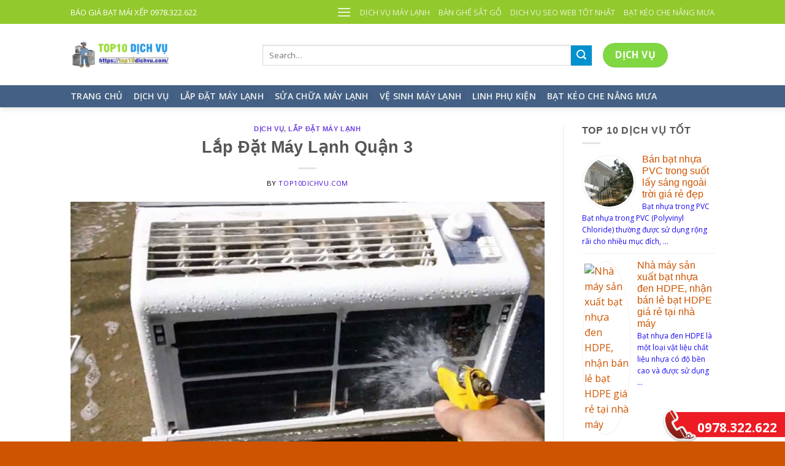

--- FILE ---
content_type: text/html; charset=UTF-8
request_url: https://top10dichvu.com/lap-dat-may-lanh-quan-3.html
body_size: 19096
content:
<!DOCTYPE html>
<!--[if IE 9 ]> <html lang="en" class="ie9 loading-site no-js"> <![endif]-->
<!--[if IE 8 ]> <html lang="en" class="ie8 loading-site no-js"> <![endif]-->
<!--[if (gte IE 9)|!(IE)]><!--><html lang="en" class="loading-site no-js"> <!--<![endif]-->
<head>
	
	
	<meta charset="UTF-8" />
	<meta name="viewport" content="width=device-width, initial-scale=1.0, maximum-scale=1.0, user-scalable=no" />
 <title>#1 Dịch Vụ Lắp Đặt Máy Lạnh Quận 3 Gía Rẻ Nhất</title>
	<link rel="profile" href="https://gmpg.org/xfn/11" />
	<link rel="pingback" href="https://top10dichvu.com/xmlrpc.php" />
	<link href="https://maxcdn.bootstrapcdn.com/font-awesome/4.7.0/css/font-awesome.min.css" rel="stylesheet" integrity="sha384-wvfXpqpZZVQGK6TAh5PVlGOfQNHSoD2xbE+QkPxCAFlNEevoEH3Sl0sibVcOQVnN" crossorigin="anonymous">
	<script>(function(html){html.className = html.className.replace(/\bno-js\b/,'js')})(document.documentElement);</script>
<meta name='robots' content='index, follow, max-image-preview:large, max-snippet:-1, max-video-preview:-1' />

	<!-- This site is optimized with the Yoast SEO plugin v16.5 - https://yoast.com/wordpress/plugins/seo/ -->
	<title>#1 Dịch Vụ Lắp Đặt Máy Lạnh Quận 3 Gía Rẻ Nhất</title>
	<meta name="description" content="☀ Dịch Vụ Lắp Đặt Máy Lạnh Quận 3 Gía Rẽ Tại Nhà ☪ Dịch vụ vệ sinh máy lạnh Tân Phú uy tín ☀ chuyên nghiệp, giá rẻ, Phục vụ 24/7 kể cả ngày lễ, nhanh chóng nhất ☪ chất lượng tiện lợi và nhanh chóng. Chỉ với vài thao tác đơn ..." />
	<link rel="canonical" href="https://top10dichvu.com/lap-dat-may-lanh-quan-3.html" />
	<meta property="og:locale" content="en_US" />
	<meta property="og:type" content="article" />
	<meta property="og:title" content="#1 Dịch Vụ Lắp Đặt Máy Lạnh Quận 3 Gía Rẻ Nhất" />
	<meta property="og:description" content="☀ Dịch Vụ Lắp Đặt Máy Lạnh Quận 3 Gía Rẽ Tại Nhà ☪ Dịch vụ vệ sinh máy lạnh Tân Phú uy tín ☀ chuyên nghiệp, giá rẻ, Phục vụ 24/7 kể cả ngày lễ, nhanh chóng nhất ☪ chất lượng tiện lợi và nhanh chóng. Chỉ với vài thao tác đơn ..." />
	<meta property="og:url" content="https://top10dichvu.com/lap-dat-may-lanh-quan-3.html" />
	<meta property="og:site_name" content="M&aacute;i Che Di Động Gi&aacute; Rẻ Tại Tphcm" />
	<meta property="article:published_time" content="2019-02-28T06:30:33+00:00" />
	<meta property="article:modified_time" content="2019-11-20T16:41:27+00:00" />
	<meta property="og:image" content="https://top10dichvu.com/wp-content/uploads/2018/11/ve-sinh-may-lanh-QUAN-tan-binh-TPHCM.jpg" />
	<meta property="og:image:width" content="600" />
	<meta property="og:image:height" content="600" />
	<meta name="twitter:card" content="summary" />
	<meta name="twitter:label1" content="Written by" />
	<meta name="twitter:data1" content="TOP10DICHVU.COM" />
	<meta name="twitter:label2" content="Est. reading time" />
	<meta name="twitter:data2" content="6 minutes" />
	<script type="application/ld+json" class="yoast-schema-graph">{"@context":"https://schema.org","@graph":[{"@type":"WebSite","@id":"https://top10dichvu.com/#website","url":"https://top10dichvu.com/","name":"M&aacute;i Che Di \u0110\u1ed9ng Gi&aacute; R\u1ebb T\u1ea1i Tphcm","description":"M&aacute;i X\u1ebfp Di \u0110\u1ed9ng H&ograve;a Ph&aacute;t \u0110\u1ea1t","potentialAction":[{"@type":"SearchAction","target":"https://top10dichvu.com/?s={search_term_string}","query-input":"required name=search_term_string"}],"inLanguage":"en"},{"@type":"ImageObject","@id":"https://top10dichvu.com/lap-dat-may-lanh-quan-3.html#primaryimage","inLanguage":"en","url":"https://top10dichvu.com/wp-content/uploads/2018/11/ve-sinh-may-lanh-QUAN-tan-binh-TPHCM.jpg","contentUrl":"https://top10dichvu.com/wp-content/uploads/2018/11/ve-sinh-may-lanh-QUAN-tan-binh-TPHCM.jpg","width":600,"height":600,"caption":"D\u1ecbch V\u1ee5 L\u1eafp \u0110\u1eb7t M\u00e1y L\u1ea1nh Qu\u1eadn 3 G\u00eda R\u1ebb Nh\u1ea5t"},{"@type":"WebPage","@id":"https://top10dichvu.com/lap-dat-may-lanh-quan-3.html#webpage","url":"https://top10dichvu.com/lap-dat-may-lanh-quan-3.html","name":"#1 D\u1ecbch V\u1ee5 L\u1eafp \u0110\u1eb7t M\u00e1y L\u1ea1nh Qu\u1eadn 3 G\u00eda R\u1ebb Nh\u1ea5t","isPartOf":{"@id":"https://top10dichvu.com/#website"},"primaryImageOfPage":{"@id":"https://top10dichvu.com/lap-dat-may-lanh-quan-3.html#primaryimage"},"datePublished":"2019-02-28T06:30:33+00:00","dateModified":"2019-11-20T16:41:27+00:00","author":{"@id":"https://top10dichvu.com/#/schema/person/315f8bf0d85b133c7d1c4d1641665e20"},"description":"\u2600 D\u1ecbch V\u1ee5 L\u1eafp \u0110\u1eb7t M\u00e1y L\u1ea1nh Qu\u1eadn 3 G\u00eda R\u1ebd T\u1ea1i Nh\u00e0 \u262a D\u1ecbch v\u1ee5 v\u1ec7 sinh m\u00e1y l\u1ea1nh T\u00e2n Ph\u00fa uy t\u00edn \u2600 chuy\u00ean nghi\u1ec7p, gi\u00e1 r\u1ebb, Ph\u1ee5c v\u1ee5 24/7 k\u1ec3 c\u1ea3 ng\u00e0y l\u1ec5, nhanh ch\u00f3ng nh\u1ea5t \u262a ch\u1ea5t l\u01b0\u1ee3ng ti\u1ec7n l\u1ee3i v\u00e0 nhanh ch\u00f3ng. Ch\u1ec9 v\u1edbi v\u00e0i thao t\u00e1c \u0111\u01a1n ...","breadcrumb":{"@id":"https://top10dichvu.com/lap-dat-may-lanh-quan-3.html#breadcrumb"},"inLanguage":"en","potentialAction":[{"@type":"ReadAction","target":["https://top10dichvu.com/lap-dat-may-lanh-quan-3.html"]}]},{"@type":"BreadcrumbList","@id":"https://top10dichvu.com/lap-dat-may-lanh-quan-3.html#breadcrumb","itemListElement":[{"@type":"ListItem","position":1,"name":"Home","item":"https://top10dichvu.com/"},{"@type":"ListItem","position":2,"name":"L\u1eafp \u0110\u1eb7t M\u00e1y L\u1ea1nh Qu\u1eadn 3"}]},{"@type":"Person","@id":"https://top10dichvu.com/#/schema/person/315f8bf0d85b133c7d1c4d1641665e20","name":"TOP10DICHVU.COM","image":{"@type":"ImageObject","@id":"https://top10dichvu.com/#personlogo","inLanguage":"en","url":"https://secure.gravatar.com/avatar/b6f2a7b88298ac75afd6f37b4bd3668d?s=96&d=mm&r=g","contentUrl":"https://secure.gravatar.com/avatar/b6f2a7b88298ac75afd6f37b4bd3668d?s=96&d=mm&r=g","caption":"TOP10DICHVU.COM"},"description":"TOP10DICHVU.COM - Cung c\u1ea5p D\u1ecbch V\u1ee5 - S\u1ea3n Ph\u1ea9m uy t\u00edn ch\u1ea5t l\u01b0\u1ee3ng tr\u00ean to\u00e0n qu\u1ed1c.","url":"https://top10dichvu.com/author/top10dichvu"}]}</script>
	<!-- / Yoast SEO plugin. -->


<link rel='dns-prefetch' href='//s.w.org' />
<link rel="alternate" type="application/rss+xml" title="M&aacute;i Che Di Động Gi&aacute; Rẻ Tại Tphcm &raquo; Feed" href="https://top10dichvu.com/feed" />
<link rel="alternate" type="application/rss+xml" title="M&aacute;i Che Di Động Gi&aacute; Rẻ Tại Tphcm &raquo; Comments Feed" href="https://top10dichvu.com/comments/feed" />
		<script type="text/javascript">
			window._wpemojiSettings = {"baseUrl":"https:\/\/s.w.org\/images\/core\/emoji\/13.0.1\/72x72\/","ext":".png","svgUrl":"https:\/\/s.w.org\/images\/core\/emoji\/13.0.1\/svg\/","svgExt":".svg","source":{"concatemoji":"https:\/\/top10dichvu.com\/wp-includes\/js\/wp-emoji-release.min.js?ver=5.7.14"}};
			!function(e,a,t){var n,r,o,i=a.createElement("canvas"),p=i.getContext&&i.getContext("2d");function s(e,t){var a=String.fromCharCode;p.clearRect(0,0,i.width,i.height),p.fillText(a.apply(this,e),0,0);e=i.toDataURL();return p.clearRect(0,0,i.width,i.height),p.fillText(a.apply(this,t),0,0),e===i.toDataURL()}function c(e){var t=a.createElement("script");t.src=e,t.defer=t.type="text/javascript",a.getElementsByTagName("head")[0].appendChild(t)}for(o=Array("flag","emoji"),t.supports={everything:!0,everythingExceptFlag:!0},r=0;r<o.length;r++)t.supports[o[r]]=function(e){if(!p||!p.fillText)return!1;switch(p.textBaseline="top",p.font="600 32px Arial",e){case"flag":return s([127987,65039,8205,9895,65039],[127987,65039,8203,9895,65039])?!1:!s([55356,56826,55356,56819],[55356,56826,8203,55356,56819])&&!s([55356,57332,56128,56423,56128,56418,56128,56421,56128,56430,56128,56423,56128,56447],[55356,57332,8203,56128,56423,8203,56128,56418,8203,56128,56421,8203,56128,56430,8203,56128,56423,8203,56128,56447]);case"emoji":return!s([55357,56424,8205,55356,57212],[55357,56424,8203,55356,57212])}return!1}(o[r]),t.supports.everything=t.supports.everything&&t.supports[o[r]],"flag"!==o[r]&&(t.supports.everythingExceptFlag=t.supports.everythingExceptFlag&&t.supports[o[r]]);t.supports.everythingExceptFlag=t.supports.everythingExceptFlag&&!t.supports.flag,t.DOMReady=!1,t.readyCallback=function(){t.DOMReady=!0},t.supports.everything||(n=function(){t.readyCallback()},a.addEventListener?(a.addEventListener("DOMContentLoaded",n,!1),e.addEventListener("load",n,!1)):(e.attachEvent("onload",n),a.attachEvent("onreadystatechange",function(){"complete"===a.readyState&&t.readyCallback()})),(n=t.source||{}).concatemoji?c(n.concatemoji):n.wpemoji&&n.twemoji&&(c(n.twemoji),c(n.wpemoji)))}(window,document,window._wpemojiSettings);
		</script>
		<style type="text/css">
img.wp-smiley,
img.emoji {
	display: inline !important;
	border: none !important;
	box-shadow: none !important;
	height: 1em !important;
	width: 1em !important;
	margin: 0 .07em !important;
	vertical-align: -0.1em !important;
	background: none !important;
	padding: 0 !important;
}
</style>
	<link rel='stylesheet' id='dashicons-css'  href='https://top10dichvu.com/wp-includes/css/dashicons.min.css?ver=5.7.14' type='text/css' media='all' />
<link rel='stylesheet' id='menu-icons-extra-css'  href='https://top10dichvu.com/wp-content/plugins/menu-icons/css/extra.min.css?ver=0.12.8' type='text/css' media='all' />
<link rel='stylesheet' id='wp-block-library-css'  href='https://top10dichvu.com/wp-includes/css/dist/block-library/style.min.css?ver=5.7.14' type='text/css' media='all' />
<link rel='stylesheet' id='cfblbcss-css'  href='https://top10dichvu.com/wp-content/plugins/cardoza-facebook-like-box/cardozafacebook.css?ver=5.7.14' type='text/css' media='all' />
<link rel='stylesheet' id='contact-form-7-css'  href='https://top10dichvu.com/wp-content/plugins/contact-form-7/includes/css/styles.css?ver=5.4.1' type='text/css' media='all' />
<link rel='stylesheet' id='kk-star-ratings-css'  href='https://top10dichvu.com/wp-content/plugins/kk-star-ratings/public/css/kk-star-ratings.css?ver=4.2.0' type='text/css' media='all' />
<style id='kk-star-ratings-inline-css' type='text/css'>
.kk-star-ratings .kksr-stars .kksr-star {
        margin-right: 0px;
    }
    [dir="rtl"] .kk-star-ratings .kksr-stars .kksr-star {
        margin-left: 0px;
        margin-right: 0;
    }
</style>
<link rel='stylesheet' id='ez-icomoon-css'  href='https://top10dichvu.com/wp-content/plugins/easy-table-of-contents/vendor/icomoon/style.min.css?ver=2.0.17' type='text/css' media='all' />
<link rel='stylesheet' id='ez-toc-css'  href='https://top10dichvu.com/wp-content/plugins/easy-table-of-contents/assets/css/screen.min.css?ver=2.0.17' type='text/css' media='all' />
<style id='ez-toc-inline-css' type='text/css'>
div#ez-toc-container p.ez-toc-title {font-size: 120%;}div#ez-toc-container p.ez-toc-title {font-weight: 500;}div#ez-toc-container ul li {font-size: 95%;}
</style>
<link rel='stylesheet' id='flatsome-icons-css'  href='https://top10dichvu.com/wp-content/themes/flatsome/assets/css/fl-icons.css?ver=3.3' type='text/css' media='all' />
<link rel='stylesheet' id='tablepress-default-css'  href='https://top10dichvu.com/wp-content/plugins/tablepress/css/default.min.css?ver=1.13' type='text/css' media='all' />
<link rel='stylesheet' id='flatsome-main-css'  href='https://top10dichvu.com/wp-content/themes/flatsome/assets/css/flatsome.css?ver=3.3.3' type='text/css' media='all' />
<link rel='stylesheet' id='flatsome-style-css'  href='https://top10dichvu.com/wp-content/themes/flatsome/style.css?ver=3.3.3' type='text/css' media='all' />
<script type="text/javascript">
            window._nslDOMReady = function (callback) {
                if ( document.readyState === "complete" || document.readyState === "interactive" ) {
                    callback();
                } else {
                    document.addEventListener( "DOMContentLoaded", callback );
                }
            };
            </script><script type='text/javascript' src='https://top10dichvu.com/wp-includes/js/jquery/jquery.min.js?ver=3.5.1' id='jquery-core-js'></script>
<script type='text/javascript' src='https://top10dichvu.com/wp-includes/js/jquery/jquery-migrate.min.js?ver=3.3.2' id='jquery-migrate-js'></script>
<script type='text/javascript' src='https://top10dichvu.com/wp-content/plugins/cardoza-facebook-like-box/cardozafacebook.js?ver=5.7.14' id='cfblbjs-js'></script>
<link rel="https://api.w.org/" href="https://top10dichvu.com/wp-json/" /><link rel="alternate" type="application/json" href="https://top10dichvu.com/wp-json/wp/v2/posts/3152" /><link rel="EditURI" type="application/rsd+xml" title="RSD" href="https://top10dichvu.com/xmlrpc.php?rsd" />
<link rel="wlwmanifest" type="application/wlwmanifest+xml" href="https://top10dichvu.com/wp-includes/wlwmanifest.xml" /> 
<meta name="generator" content="WordPress 5.7.14" />
<link rel='shortlink' href='https://top10dichvu.com/?p=3152' />
<link rel="alternate" type="application/json+oembed" href="https://top10dichvu.com/wp-json/oembed/1.0/embed?url=https%3A%2F%2Ftop10dichvu.com%2Flap-dat-may-lanh-quan-3.html" />
<link rel="alternate" type="text/xml+oembed" href="https://top10dichvu.com/wp-json/oembed/1.0/embed?url=https%3A%2F%2Ftop10dichvu.com%2Flap-dat-may-lanh-quan-3.html&#038;format=xml" />
<script type="text/javascript">
<!--
/******************************************************************************
***   COPY PROTECTED BY http://chetangole.com/blog/wp-copyprotect/   version 3.1.0 ****
******************************************************************************/
var message="TOP10DICHVU.COM: CUNG CẤP CÁC DỊCH VỤ - SẢN PHẨM UY TÍN CHẤT LƯỢNG TOÀN QUỐC";
function clickIE4(){
if (event.button==2){
alert(message);
return false;
}
}

function clickNS4(e){
if (document.layers||document.getElementById&&!document.all){
if (e.which==2||e.which==3){
alert(message);
return false;
}
}
}

if (document.layers){
document.captureEvents(Event.MOUSEDOWN);
document.onmousedown=clickNS4;
}
else if (document.all&&!document.getElementById){
document.onmousedown=clickIE4;
}
document.oncontextmenu=new Function("alert(message);return false")
// --> 
</script>

<script type="text/javascript">
/******************************************************************************
***   COPY PROTECTED BY http://chetangole.com/blog/wp-copyprotect/   version 3.1.0 ****
******************************************************************************/
function disableSelection(target){
if (typeof target.onselectstart!="undefined") //For IE 
	target.onselectstart=function(){return false}
else if (typeof target.style.MozUserSelect!="undefined") //For Firefox
	target.style.MozUserSelect="none"
else //All other route (For Opera)
	target.onmousedown=function(){return false}
target.style.cursor = "default"
}
</script>
<style>.bg{opacity: 0; transition: opacity 1s; -webkit-transition: opacity 1s;} .bg-loaded{opacity: 1;}</style><!--[if IE]><link rel="stylesheet" type="text/css" href="https://top10dichvu.com/wp-content/themes/flatsome/assets/css/ie-fallback.css"><script src="//html5shim.googlecode.com/svn/trunk/html5.js"></script><script>var head = document.getElementsByTagName('head')[0],style = document.createElement('style');style.type = 'text/css';style.styleSheet.cssText = ':before,:after{content:none !important';head.appendChild(style);setTimeout(function(){head.removeChild(style);}, 0);</script><script src="https://top10dichvu.com/wp-content/themes/flatsome/assets/libs/ie-flexibility.js"></script><![endif]-->    <script type="text/javascript">
    WebFontConfig = {
      google: { families: [ "Helvetica,Arial,sans-serif:regular,italic,700,700","Open+Sans","Open+Sans:regular,italic,700,600","Helvetica,Arial,sans-serif", ] }
    };
    (function() {
      var wf = document.createElement('script');
      wf.src = 'https://ajax.googleapis.com/ajax/libs/webfont/1/webfont.js';
      wf.type = 'text/javascript';
      wf.async = 'true';
      var s = document.getElementsByTagName('script')[0];
      s.parentNode.insertBefore(wf, s);
    })(); </script>
  <link rel="icon" href="https://top10dichvu.com/wp-content/uploads/2018/11/cropped-ICON-32x32.png" sizes="32x32" />
<link rel="icon" href="https://top10dichvu.com/wp-content/uploads/2018/11/cropped-ICON-192x192.png" sizes="192x192" />
<link rel="apple-touch-icon" href="https://top10dichvu.com/wp-content/uploads/2018/11/cropped-ICON-180x180.png" />
<meta name="msapplication-TileImage" content="https://top10dichvu.com/wp-content/uploads/2018/11/cropped-ICON-270x270.png" />
<style id="custom-css" type="text/css">:root {--primary-color: #CE5400;}/* Site Width */.header-main{height: 48px}#logo img{max-height: 48px}#logo{width:283px;}.header-bottom{min-height: 20px}.header-top{min-height: 20px}.transparent .header-main{height: 150px}.transparent #logo img{max-height: 150px}.has-transparent + .page-title:first-of-type,.has-transparent + #main > .page-title,.has-transparent + #main > div > .page-title,.has-transparent + #main .page-header-wrapper:first-of-type .page-title{padding-top: 230px;}.transparent .header-wrapper{background-color: #FFFFFF!important;}.transparent .top-divider{display: none;}.header.show-on-scroll,.stuck .header-main{height:70px!important}.stuck #logo img{max-height: 70px!important}.search-form{ width: 73%;}.header-bg-color, .header-wrapper {background-color: #FFF}.header-bg-image {background-image: url('https://dahoacuongpro.com/wp-content/uploads/2018/08/thanh-da-1.png');}.header-bg-image {background-repeat: repeat;}.header-bottom {background-color: #FFFFFF}.header-main .nav > li > a{line-height: 21px }.header-wrapper:not(.stuck) .header-main .header-nav{margin-top: 2px }.stuck .header-main .nav > li > a{line-height: 50px }.header-bottom-nav > li > a{line-height: 16px }@media (max-width: 549px) {.header-main{height: 70px}#logo img{max-height: 70px}}.header-top{background-color:#92C92C!important;}/* Color */.accordion-title.active, .has-icon-bg .icon .icon-inner,.logo a, .primary.is-underline, .primary.is-link, .badge-outline .badge-inner, .nav-outline > li.active> a,.nav-outline >li.active > a, .cart-icon strong,[data-color='primary'], .is-outline.primary{color: #CE5400;}/* Color !important */[data-text-color="primary"]{color: #CE5400!important;}/* Background */.scroll-to-bullets a,.featured-title, .label-new.menu-item > a:after, .nav-pagination > li > .current,.nav-pagination > li > span:hover,.nav-pagination > li > a:hover,.has-hover:hover .badge-outline .badge-inner,button[type="submit"], .button.wc-forward:not(.checkout):not(.checkout-button), .button.submit-button, .button.primary:not(.is-outline),.featured-table .title,.is-outline:hover, .has-icon:hover .icon-label,.nav-dropdown-bold .nav-column li > a:hover, .nav-dropdown.nav-dropdown-bold > li > a:hover, .nav-dropdown-bold.dark .nav-column li > a:hover, .nav-dropdown.nav-dropdown-bold.dark > li > a:hover, .is-outline:hover, .tagcloud a:hover,.grid-tools a, input[type='submit']:not(.is-form), .box-badge:hover .box-text, input.button.alt,.nav-box > li > a:hover,.nav-box > li.active > a,.nav-pills > li.active > a ,.current-dropdown .cart-icon strong, .cart-icon:hover strong, .nav-line-bottom > li > a:before, .nav-line-grow > li > a:before, .nav-line > li > a:before,.banner, .header-top, .slider-nav-circle .flickity-prev-next-button:hover svg, .slider-nav-circle .flickity-prev-next-button:hover .arrow, .primary.is-outline:hover, .button.primary:not(.is-outline), input[type='submit'].primary, input[type='submit'].primary, input[type='reset'].button, input[type='button'].primary, .badge-inner{background-color: #CE5400;}/* Border */.nav-vertical.nav-tabs > li.active > a,.scroll-to-bullets a.active,.nav-pagination > li > .current,.nav-pagination > li > span:hover,.nav-pagination > li > a:hover,.has-hover:hover .badge-outline .badge-inner,.accordion-title.active,.featured-table,.is-outline:hover, .tagcloud a:hover,blockquote, .has-border, .cart-icon strong:after,.cart-icon strong,.blockUI:before, .processing:before,.loading-spin, .slider-nav-circle .flickity-prev-next-button:hover svg, .slider-nav-circle .flickity-prev-next-button:hover .arrow, .primary.is-outline:hover{border-color: #CE5400}.nav-tabs > li.active > a{border-top-color: #CE5400}/* Fill */.slider .flickity-prev-next-button:hover svg,.slider .flickity-prev-next-button:hover .arrow{fill: #CE5400;}/* Background Color */[data-icon-label]:after, .secondary.is-underline:hover,.secondary.is-outline:hover,.icon-label,.button.secondary:not(.is-outline),.button.alt:not(.is-outline), .badge-inner.on-sale, .button.checkout, .single_add_to_cart_button{ background-color:#0091ce; }/* Color */.secondary.is-underline,.secondary.is-link, .secondary.is-outline,.stars a.active, .star-rating:before, .woocommerce-page .star-rating:before,.star-rating span:before, .color-secondary{color: #0091ce}/* Color !important */[data-text-color="secondary"]{color: #0091ce!important;}/* Border */.secondary.is-outline:hover{border-color:#0091ce}body{font-size: 100%;}body{font-family:"Open Sans", sans-serif}.nav > li > a {font-family:"Open Sans", sans-serif;}.nav > li > a {font-weight: 600;}h1,h2,h3,h4,h5,h6,.heading-font, .off-canvas-center .nav-sidebar.nav-vertical > li > a{font-family: "Helvetica,Arial,sans-serif", sans-serif;}h1,h2,h3,h4,h5,h6,.heading-font,.banner h1,.banner h2{font-weight: 700;}.alt-font{font-family: "Helvetica,Arial,sans-serif", sans-serif;}.header:not(.transparent) .header-nav.nav > li > a {color: #81D742;}.header:not(.transparent) .header-nav.nav > li > a:hover,.header:not(.transparent) .header-nav.nav > li.active > a,.header:not(.transparent) .header-nav.nav > li.current > a,.header:not(.transparent) .header-nav.nav > li > a.active,.header:not(.transparent) .header-nav.nav > li > a.current{color: #FFFFFF;}.header-nav.nav-line-bottom > li > a:before,.header-nav.nav-line-grow > li > a:before,.header-nav.nav-line > li > a:before,.header-nav.nav-box > li > a:hover,.header-nav.nav-box > li.active > a,.header-nav.nav-pills > li > a:hover,.header-nav.nav-pills > li.active > a{color:#FFF!important;background-color: #FFFFFF;}.header-main .social-icons,.header-main .cart-icon strong,.header-main .menu-title,.header-main .header-button > .button.is-outline,.header-main .nav > li > a > i:not(.icon-angle-down){color: #81D742!important;}.header-main .header-button > .button.is-outline,.header-main .cart-icon strong:after,.header-main .cart-icon strong{border-color: #81D742!important;}.header-main .header-button > .button:not(.is-outline){background-color: #81D742!important;}.header-main .current-dropdown .cart-icon strong,.header-main .header-button > .button:hover,.header-main .header-button > .button:hover i,.header-main .header-button > .button:hover span{color:#FFF!important;}.header-main .menu-title:hover,.header-main .social-icons a:hover,.header-main .header-button > .button.is-outline:hover,.header-main .nav > li > a:hover > i:not(.icon-angle-down){color: #81D742!important;}.header-main .current-dropdown .cart-icon strong,.header-main .header-button > .button:hover{background-color: #81D742!important;}.header-main .current-dropdown .cart-icon strong:after,.header-main .current-dropdown .cart-icon strong,.header-main .header-button > .button:hover{border-color: #81D742!important;}.footer-1{background-color: #EFEFEF}.footer-2{background-color: #FFFFFF}.absolute-footer, html{background-color: #FFFFFF}.page-title-small + main .product-container > .row{padding-top:0;}#footer { background-color: #e67120;}.label-new.menu-item > a:after{content:"New";}.label-hot.menu-item > a:after{content:"Hot";}.label-sale.menu-item > a:after{content:"Sale";}.label-popular.menu-item > a:after{content:"Popular";}</style>		<style type="text/css" id="wp-custom-css">
			.header-main {
    height: 100px;
    background-color: rgb(71, 74, 71);
}

.nav>li>a:hover, .nav>li.active>a, .nav>li.current>a, .nav>li>a.active, .nav>li>a.current, .nav-dropdown li.active>a, .nav-column li.active>a, .nav-dropdown>li>a:hover, .nav-column li>a:hover {
    color: rgb(71, 198, 39);
}

.form-flat input:not([type="submit"]), .form-flat textarea, .form-flat select {
    background-color: #eee;
    box-shadow: none;
    border-color: rgba(0,0,0,0.09);
    background-position: 99% 50%;
    color: currentColor !important;
    border-radius: 99px;
}
.kode-pro-info {
    float: left;
    width: 100%;
    text-align: center;
  
    background-color: #4bad5d;
}
.fa {
    font: normal normal normal 14px/1 FontAwesome;
    font-size: inherit;
    text-rendering: auto;
    -webkit-font-smoothing: antialiased;
    -moz-osx-font-smoothing: grayscale;
    transform: translate(0,0);
}

.fa, .fa-stack {
    display: inline-block;
}
.kode-section-title {
    float: left;
    width: 100%;
    margin-bottom: 30px;
}

.kode-section-title {
    float: left;
    width: 100%;
    margin-bottom: 30px;
}
.kode-forminfo {
    float: left;
    width: 100%;
}
.kode-form-list {
    display: inline-block;
    margin: 20px 0;
}
.footer-list-contcact li i {
    float: left;
}

.kode-form-list li i {
    display: inline-block;
    width: 32px;
    height: 32px;
    margin-right: 20px;
    text-align: center;
    font-size: 18px;
}
.fa {
    font: normal normal normal 14px/1 FontAwesome;
    font-size: inherit;
    text-rendering: auto;
    -webkit-font-smoothing: antialiased;
    -moz-osx-font-smoothing: grayscale;
    transform: translate(0,0);
}
.fa, .fa-stack {
    display: inline-block;
}

.kode-bottom-footer p {
    color: #ffffff;
    padding: 12px 0px;
    margin: 0px;
}


.absolute-footer, html {
    background-color: #ce5400;
    height: 20px;
}

.title_footer{
color: #ffffff;
    border-bottom-color: #fff;
    text-transform: uppercase;
    border-bottom: 1px solid;
    display: inline-block;
    padding: 0px 0px 7px 0px
			}

a.call-now {
    position: fixed;
    bottom: -1px;
    display: block;
    width: 200px;
    right: 0;
    color: white;
}

a {
    text-decoration: none;
}

a.call-now span {
    position: absolute;
    z-index: 1;
    top: 16px;
    left: 57px;
    font-size: 143%;
    font-weight: 700;
}


.text-center .pull-right, .text-center .pull-left {
       margin-top: -20px;
}

.copyright-footer{
    color: #fff;
}

.menu-secondary-container{
    /* color: #fff; */
    color: #ffffff;
    /* border-bottom-color: #fff; */
    /* text-transform: uppercase; */
    /* border-bottom: 1px solid; */
    /* display: inline-block; */
    /* padding: 0px 0px 7px 0px; */
    font-size: 18px;

    border-radius: 99px;
    margin-top: 10px;
}

.hotlinetop {
    color: #4aad5d;
    font-weight: bold;
}
element.style {
}
.copyright-footer {
    color: #ffffff;
}


.entry-image img {
    width: 100%;
    
}


   .call-now {
		 z-index: 2;
}

element.style {
}
.header-main {
    height: 100px;
    background-color: rgb(255, 255, 255);}


element.style {
}
.header-bottom {
    background-color: #446084;
}

element.style {
}
.header:not(.transparent) .header-nav.nav > li > a:hover, .header:not(.transparent) .header-nav.nav > li.active > a, .header:not(.transparent) .header-nav.nav > li.current > a, .header:not(.transparent) .header-nav.nav > li > a.active, .header:not(.transparent) .header-nav.nav > li > a.current {
    color: #45b39d;
}

element.style {
}
.header:not(.transparent) .header-nav.nav > li > a {
    color: #eff3f2;
    font-size: 14px;
}
.op-7 {
    opacity: .7;
    display: none;
}

.off-canvas .sidebar-menu {
    padding: 30px 0;
    background-color: #142805;
}
.nav-sidebar.nav-vertical>li+li {
    border-top: 1px solid #81d742;
}
.off-canvas:not(.off-canvas-center) .nav-vertical li>a {
    padding-left: 20px;
    font-size: 16px;
    color: #6ffb09;
}

span{
    box-sizing: border-box;
    /* line-height: 1.5em; */
    padding-bottom: 3px;
}

.badge-inner{
    display: none;
}
.posted-on{
    display: none;
}
a {
    color: #4c10d7;
    text-decoration: none;
}
body {
    color: #000;
}		</style>
			

<meta name="robots" content="index, follow, all"/>

<meta name="revisit-after" content="1 days"/>
</head>

<body data-rsssl=1 class="post-template-default single single-post postid-3152 single-format-standard header-shadow lightbox nav-dropdown-has-arrow">

<a class="skip-link screen-reader-text" href="#main">TOP 10 DỊCH VỤ UY TÍN TPHCM</a>

<div id="wrapper">


<header id="header" class="header has-sticky sticky-jump">
   <div class="header-wrapper">
	<div id="top-bar" class="header-top hide-for-sticky nav-dark">
    <div class="flex-row container">
      <div class="flex-col hide-for-medium flex-left">
          <ul class="nav nav-left medium-nav-center nav-small  nav-line-grow">
              <li class="html custom html_topbar_left">BÁO GIÁ BẠT MÁI XẾP 0978.322.622</li>          </ul>
      </div><!-- flex-col left -->

      <div class="flex-col hide-for-medium flex-center">
          <ul class="nav nav-center nav-small  nav-line-grow">
                        </ul>
      </div><!-- center -->

      <div class="flex-col hide-for-medium flex-right">
         <ul class="nav top-bar-nav nav-right nav-small  nav-line-grow">
              <li class="nav-icon has-icon">
  		<a href="#" data-open="#main-menu" data-pos="left" data-bg="main-menu-overlay" data-color="" class="is-small" aria-controls="main-menu" aria-expanded="false">
		
		  <i class="icon-menu" ></i>
		  		</a>
	</li><li id="menu-item-3538" class="menu-item menu-item-type-post_type menu-item-object-page  menu-item-3538"><a href="https://top10dichvu.com/dich-vu-may-lanh-may-dieu-hoa-gia-re-tphcm-uy-tin" class="nav-top-link">DỊCH VỤ MÁY LẠNH</a></li>
<li id="menu-item-3539" class="menu-item menu-item-type-post_type menu-item-object-page  menu-item-3539"><a href="https://top10dichvu.com/bao-gia-ban-ghe-chan-sat-mat-go" class="nav-top-link">BÀN GHẾ SẮT GỖ</a></li>
<li id="menu-item-3540" class="menu-item menu-item-type-post_type menu-item-object-page  menu-item-3540"><a href="https://top10dichvu.com/dich-vu-seo-web-tong-the-ho-chi-minh-binh-duong" class="nav-top-link">DỊCH VỤ SEO WEB TỐT NHẤT</a></li>
<li id="menu-item-3824" class="menu-item menu-item-type-taxonomy menu-item-object-category  menu-item-3824"><a href="https://top10dichvu.com/category/bat-keo-che-nang-mua" class="nav-top-link">BẠT KÉO CHE NẮNG MƯA</a></li>
          </ul>
      </div><!-- .flex-col right -->

            <div class="flex-col show-for-medium flex-grow">
          <ul class="nav nav-center nav-small mobile-nav  nav-line-grow">
              <li class="html custom html_topbar_left">BÁO GIÁ BẠT MÁI XẾP 0978.322.622</li>          </ul>
      </div>
      
    </div><!-- .flex-row -->
</div><!-- #header-top -->
<div id="masthead" class="header-main nav-dark">
      <div class="header-inner flex-row container logo-left medium-logo-center" role="navigation">

          <!-- Logo -->
          <div id="logo" class="flex-col logo">
            <!-- Header logo -->
<a href="https://top10dichvu.com/" title="M&aacute;i Che Di Động Gi&aacute; Rẻ Tại Tphcm - M&aacute;i Xếp Di Động H&ograve;a Ph&aacute;t Đạt" rel="home">
    <img width="283" height="48" src="https://top10dichvu.com/wp-content/uploads/2018/11/LOGO-TOP-10-DICH-VU.png" class="header_logo header-logo" alt="M&aacute;i Che Di Động Gi&aacute; Rẻ Tại Tphcm"/><img  width="283" height="48" src="https://top10dichvu.com/wp-content/uploads/2018/11/LOGO-TOP-10-DICH-VU.png" class="header-logo-dark" alt="M&aacute;i Che Di Động Gi&aacute; Rẻ Tại Tphcm"/></a>
          </div>

          <!-- Mobile Left Elements -->
          <div class="flex-col show-for-medium flex-left">
            <ul class="mobile-nav nav nav-left ">
              <li class="nav-icon has-icon">
  		<a href="#" data-open="#main-menu" data-pos="left" data-bg="main-menu-overlay" data-color="" class="is-small" aria-controls="main-menu" aria-expanded="false">
		
		  <i class="icon-menu" ></i>
		  		</a>
	</li>            </ul>
          </div>

          <!-- Left Elements -->
          <div class="flex-col hide-for-medium flex-left
            flex-grow">
            <ul class="header-nav header-nav-main nav nav-left  nav-pills nav-size-medium nav-spacing-medium nav-uppercase" >
              <li class="header-search-form search-form html relative has-icon">
	<div class="header-search-form-wrapper">
		<div class="searchform-wrapper ux-search-box relative form- is-normal"><form method="get" class="searchform" action="https://top10dichvu.com/" role="search">
		<div class="flex-row relative">
			<div class="flex-col flex-grow">
	   	   <input type="search" class="search-field mb-0" name="s" value="" id="s" placeholder="Search&hellip;" />
			</div><!-- .flex-col -->
			<div class="flex-col">
				<button type="submit" class="ux-search-submit submit-button secondary button icon mb-0">
					<i class="icon-search" ></i>				</button>
			</div><!-- .flex-col -->
		</div><!-- .flex-row -->
    <div class="live-search-results text-left z-top"></div>
</form>
</div>	</div>
</li><li class="html header-button-1">
	<div class="header-button">
	<a href="https://top10dichvu.com/" target="_self" class="button primary is-large"  style="border-radius:99px;">
    <span>DỊCH VỤ</span>
  </a>
	</div>
</li>


            </ul>
          </div>

          <!-- Right Elements -->
          <div class="flex-col hide-for-medium flex-right">
            <ul class="header-nav header-nav-main nav nav-right  nav-pills nav-size-medium nav-spacing-medium nav-uppercase">
              <li class="header-divider"></li>            </ul>
          </div>

          <!-- Mobile Right Elements -->
          <div class="flex-col show-for-medium flex-right">
            <ul class="mobile-nav nav nav-right ">
                          </ul>
          </div>

      </div><!-- .header-inner -->
     
            <!-- Header divider -->
      <div class="container"><div class="top-divider full-width"></div></div>
      </div><!-- .header-main --><div id="wide-nav" class="header-bottom wide-nav hide-for-medium">
    <div class="flex-row container">

                        <div class="flex-col hide-for-medium flex-left">
                <ul class="nav header-nav header-bottom-nav nav-left  nav-divided nav-size-small nav-spacing-medium nav-uppercase">
                    <li id="menu-item-2664" class="menu-item menu-item-type-custom menu-item-object-custom  menu-item-2664"><a href="/" class="nav-top-link">TRANG CHỦ</a></li>
<li id="menu-item-2660" class="menu-item menu-item-type-taxonomy menu-item-object-category current-post-ancestor current-menu-parent current-post-parent  menu-item-2660"><a href="https://top10dichvu.com/category/dich-vu" class="nav-top-link">DỊCH VỤ</a></li>
<li id="menu-item-2661" class="menu-item menu-item-type-taxonomy menu-item-object-category current-post-ancestor current-menu-parent current-post-parent  menu-item-2661"><a href="https://top10dichvu.com/category/lap-dat-may-lanh" class="nav-top-link">LẮP ĐẶT MÁY LẠNH</a></li>
<li id="menu-item-2662" class="menu-item menu-item-type-taxonomy menu-item-object-category  menu-item-2662"><a href="https://top10dichvu.com/category/sua-chua-may-lanh" class="nav-top-link">SỬA CHỮA MÁY LẠNH</a></li>
<li id="menu-item-2663" class="menu-item menu-item-type-taxonomy menu-item-object-category  menu-item-2663"><a href="https://top10dichvu.com/category/ve-sinh-may-lanh" class="nav-top-link">VỆ SINH MÁY LẠNH</a></li>
<li id="menu-item-3505" class="menu-item menu-item-type-taxonomy menu-item-object-category  menu-item-3505"><a href="https://top10dichvu.com/category/linh-phu-kien" class="nav-top-link">LINH PHỤ KIỆN</a></li>
<li id="menu-item-3830" class="menu-item menu-item-type-taxonomy menu-item-object-category  menu-item-3830"><a href="https://top10dichvu.com/category/bat-keo-che-nang-mua" class="nav-top-link">BẠT KÉO CHE NẮNG MƯA</a></li>
                </ul>
            </div><!-- flex-col -->
            
            
                        <div class="flex-col hide-for-medium flex-right flex-grow">
              <ul class="nav header-nav header-bottom-nav nav-right  nav-divided nav-size-small nav-spacing-medium nav-uppercase">
                                 </ul>
            </div><!-- flex-col -->
            
            
    </div><!-- .flex-row -->
</div><!-- .header-bottom -->

<div class="header-bg-container fill"><div class="header-bg-image fill"></div><div class="header-bg-color fill"></div></div><!-- .header-bg-container -->   </div><!-- header-wrapper-->
</header>


<main id="main" class="">

<div id="content" class="blog-wrapper blog-single page-wrapper">
	

<div class="row row-large row-divided ">
	
	<div class="large-9 col">
		


<article id="post-3152" class="post-3152 post type-post status-publish format-standard has-post-thumbnail hentry category-dich-vu category-lap-dat-may-lanh">
	<div class="article-inner ">
		<header class="entry-header">
	<div class="entry-header-text entry-header-text-top  text-center">
	   	<h6 class="entry-category is-xsmall">
	<a href="https://top10dichvu.com/category/dich-vu" rel="category tag">DỊCH VỤ</a>, <a href="https://top10dichvu.com/category/lap-dat-may-lanh" rel="category tag">LẮP ĐẶT MÁY LẠNH</a></h6>

<h1 class="entry-title">Lắp Đặt Máy Lạnh Quận 3</h1>
<div class="entry-divider is-divider small"></div>

<div class="entry-meta uppercase is-xsmall">
    <span class="posted-on">Posted on <a href="https://top10dichvu.com/lap-dat-may-lanh-quan-3.html" rel="bookmark"><time class="entry-date published" datetime="2019-02-28T13:30:33+07:00">28 February, 2019</time><time class="updated" datetime="2019-11-20T23:41:27+07:00">20 November, 2019</time></a></span><span class="byline"> by <span class="meta-author vcard"><a class="url fn n" href="https://top10dichvu.com/author/top10dichvu">TOP10DICHVU.COM</a></span></span></div><!-- .entry-meta -->
	</div><!-- .entry-header -->

    	<div class="entry-image relative">
	   <a href="https://top10dichvu.com/lap-dat-may-lanh-quan-3.html">
    <img width="600" height="600" src="https://top10dichvu.com/wp-content/uploads/2018/11/ve-sinh-may-lanh-QUAN-tan-binh-TPHCM.jpg" class="attachment-large size-large wp-post-image" alt="Dịch Vụ Lắp Đặt Máy Lạnh Quận 3 Gía Rẻ Nhất" loading="lazy" srcset="https://top10dichvu.com/wp-content/uploads/2018/11/ve-sinh-may-lanh-QUAN-tan-binh-TPHCM.jpg 600w, https://top10dichvu.com/wp-content/uploads/2018/11/ve-sinh-may-lanh-QUAN-tan-binh-TPHCM-280x280.jpg 280w, https://top10dichvu.com/wp-content/uploads/2018/11/ve-sinh-may-lanh-QUAN-tan-binh-TPHCM-400x400.jpg 400w, https://top10dichvu.com/wp-content/uploads/2018/11/ve-sinh-may-lanh-QUAN-tan-binh-TPHCM-45x45.jpg 45w" sizes="(max-width: 600px) 100vw, 600px" /></a>
	   <div class="badge absolute top post-date badge-outline">
	<div class="badge-inner">
		<span class="post-date-day">28</span><br>
		<span class="post-date-month is-small">Feb</span>
	</div>
</div>	</div><!-- .entry-image -->
	</header><!-- post-header -->

		<div class="entry-content single-page">

<div id="ez-toc-container" class="ez-toc-v2_0_17 counter-hierarchy ez-toc-grey">
<nav><ul class="ez-toc-list ez-toc-list-level-1"><li class="ez-toc-page-1 ez-toc-heading-level-1"><a class="ez-toc-link ez-toc-heading-1" href="#dich_vu_lap_dat_may_lanh_quan_3_gia_re_nhat" title="Dịch Vụ Lắp Đặt Máy Lạnh Quận 3 Gía Rẻ Nhất">Dịch Vụ Lắp Đặt Máy Lạnh Quận 3 Gía Rẻ Nhất</a><ul class="ez-toc-list-level-2"><li class="ez-toc-heading-level-2"><a class="ez-toc-link ez-toc-heading-2" href="#dich_vu_chung_toi_la_mot_don_vi_uy_tinh_chat_luong_nhat_ve_mang_dien_lanh" title="Dịch vụ chúng tôi là một đơn vị uy tính chất lượng nhất về mãng điện lạnh:">Dịch vụ chúng tôi là một đơn vị uy tính chất lượng nhất về mãng điện lạnh:</a><ul class="ez-toc-list-level-3"><li class="ez-toc-heading-level-3"><a class="ez-toc-link ez-toc-heading-3" href="#sau_khi_lap_dat_dich_vu_se_duoc_bao_hanh_trong_mot_thui_gian_vi_vay_ban_yen_tam_se_moi_khi_co_loi_nho_xay_ra" title="Sau khi lắp đặt, dịch vụ sẽ được bảo hành trong một thừi gian vì vậy bạn yên tâm sẽ mỗi khi có lỗi nhỏ xảy ra.">Sau khi lắp đặt, dịch vụ sẽ được bảo hành trong một thừi gian vì vậy bạn yên tâm sẽ mỗi khi có lỗi nhỏ xảy ra.</a></li></ul></li></ul></li></ul></nav></div>
<h1><span class="ez-toc-section" id="dich_vu_lap_dat_may_lanh_quan_3_gia_re_nhat"></span><strong>Dịch Vụ Lắp Đặt Máy Lạnh Quận 3 Gía Rẻ Nhất</strong><span class="ez-toc-section-end"></span></h1>
<p>thành phố với sự phát triển nhanh chóng thì các dịch vụ này lại càng hoạt động mạnh hơn. Ngoài việc cung cấp các sản phẩm chất lượng tốt thì các dịch vụ lắp đặt sửa chữa máy lạnh cũng phát triển không kém. Bạn sống tại Hài Phòng? Bạn đang có nhu cầu <span style="text-decoration: underline;"><strong>vệ sinh máy lạnh tai quận 3</strong></span> Hãy để chúng tôi giúp bạn thực hiện công việc đó thật uy tín và an toàn tuyệt đối.</p>
<figure id="attachment_3016" aria-describedby="caption-attachment-3016" style="width: 863px" class="wp-caption aligncenter"><a href="https://top10dichvu.com/wp-content/uploads/2018/08/Vệ-Sinh-Máy-Lạnh-94.jpg"><img loading="lazy" class="wp-image-3016 " title="Dịch Vụ Lắp Đặt Máy Lạnh Quận 3 Gía Rẻ Nhất" src="https://top10dichvu.com/wp-content/uploads/2018/08/Vệ-Sinh-Máy-Lạnh-94.jpg" alt="Dịch Vụ Lắp Đặt Máy Lạnh Quận 3 Gía Rẻ Nhất" width="863" height="647" srcset="https://top10dichvu.com/wp-content/uploads/2018/08/Vệ-Sinh-Máy-Lạnh-94.jpg 600w, https://top10dichvu.com/wp-content/uploads/2018/08/Vệ-Sinh-Máy-Lạnh-94-533x400.jpg 533w" sizes="(max-width: 863px) 100vw, 863px" /></a><figcaption id="caption-attachment-3016" class="wp-caption-text">Dịch Vụ Lắp Đặt Máy Lạnh Quận 3 Gía Rẻ Nhất</figcaption></figure>
<p>Công ty hiện đang có rất nhiều chuyên viên, nhân viên có tay nghề cao và kinh nghiệm thực tế vững vàng trong công việc lắp đặt máy lạnh. Luôn trung thực trong công việc, và lịch sự trong giao tiếp.Thời gian làm việc từ 7h – 21h hằng ngày và cũng có thể linh động trong 1 số trường hợp. Chi phí lắp đặt máy lạnh đã được chúng tôi cập nhật rất chi tiết trong phần bảng giá. Quý khách có thể vào xem để nắm được giá dịch vụ được chắc chắn hơn. Đồng thời hãy liên hệ với chúng tôi để được hỗ trợ khi bạn cần</p>
<h2><span class="ez-toc-section" id="dich_vu_chung_toi_la_mot_don_vi_uy_tinh_chat_luong_nhat_ve_mang_dien_lanh"></span><strong>Dịch vụ chúng tôi là một đơn vị uy tính chất lượng nhất về mãng điện lạnh:</strong><span class="ez-toc-section-end"></span></h2>
<ol>
<li>Hiện nay đơn vị chúng tôi đã đầu tư phát triển các công nghệ và thiết bị lắp đặt hiện đại.</li>
<li>Đơn vị chúng tôi luôn được người tiêu dùng biết đến là địa chỉ lắp đặt máy lạnhuy tín và hàng đầu tại Quận 3 .</li>
<li>Đơn vị tiên phong trong lĩnh vực điện máy điện lạnh, luôn lấy sự hài lòng của hàng hàng làm tiêu chí hoạt động.</li>
<li>Ngoài ra, với đội ngũ nhân viên chuyên nghiệp, có kinh nghiệm lâu năm trong nghề lắp đặt và sửa chữa, chúng tôi luôn cam kết phục vụ quý khách hàng mọi lúc mọi nơi.</li>
<li>Bạn đang có nhu cầu lắp đặt máy lạnh? Hãy để chúng tôi giúp bạn thực hiện công việc đó thật uy tín và an toàn tuyệt đối với dịch vụ lắp đặt máy lạnh giá rẻ số 1 tại Quận 3 .</li>
</ol>
<figure id="attachment_3010" aria-describedby="caption-attachment-3010" style="width: 955px" class="wp-caption aligncenter"><a href="https://top10dichvu.com/wp-content/uploads/2018/08/Vệ-Sinh-Máy-Lạnh-85.jpg"><img loading="lazy" class="wp-image-3010 size-full" title="Dịch Vụ Lắp Đặt Máy Lạnh Quận 3 Gía Rẻ Nhất" src="https://top10dichvu.com/wp-content/uploads/2018/08/Vệ-Sinh-Máy-Lạnh-85.jpg" alt="Dịch Vụ Lắp Đặt Máy Lạnh Quận 3 Gía Rẻ Nhất" width="955" height="668" srcset="https://top10dichvu.com/wp-content/uploads/2018/08/Vệ-Sinh-Máy-Lạnh-85.jpg 955w, https://top10dichvu.com/wp-content/uploads/2018/08/Vệ-Sinh-Máy-Lạnh-85-572x400.jpg 572w, https://top10dichvu.com/wp-content/uploads/2018/08/Vệ-Sinh-Máy-Lạnh-85-768x537.jpg 768w" sizes="(max-width: 955px) 100vw, 955px" /></a><figcaption id="caption-attachment-3010" class="wp-caption-text">Dịch Vụ Lắp Đặt Máy Lạnh Quận 3 Gía Rẻ Nhất</figcaption></figure>
<p>Dịch vụ Lắp Đặt Máy Lạnh tại hoccs môn chúng tôi 100% khách hàng đến với chúng tôi đều hài lòng , còn bạn thì sao? Hãy nhấc máy lên và gọi (hotline) chắc chắn chúng tôi sẽ mang đến dịch vụ tốt, sự thuật tiện nhất tiết kiệm tối đa cho bạn. Ngoài ra, chúng tôi còn chuyên nhận sữa máy lạnh giá rẻ, nếu có nhu cầu hãy chọn chúng tôi.</p>
<h3><span class="ez-toc-section" id="sau_khi_lap_dat_dich_vu_se_duoc_bao_hanh_trong_mot_thui_gian_vi_vay_ban_yen_tam_se_moi_khi_co_loi_nho_xay_ra"></span><strong>Sau khi lắp đặt, dịch vụ sẽ được bảo hành trong một thừi gian vì vậy bạn yên tâm sẽ mỗi khi có lỗi nhỏ xảy ra.</strong><span class="ez-toc-section-end"></span></h3>
<p>Đến với công ty <span style="text-decoration: underline;"><strong>lap dat may lanh quan 3</strong></span> chúng tôi rất uy tín, bạn sẽ không phải bận tâm nhiều về chất lượng phục vụ cũng như giá cả. Hơn nữa quý khách sẽ được lắng nghe nhiều chia sẻ về cách bảo quản, vệ sinh máy lạnh để giữ được độ bền cao nhất, được chúng tôi tư vấn miễn phí về các vấn đề liên quan đến điện tử máy lạnh cũng như nhận được nhiều ưu đãi đặc biệt. Vậy còn chần chờ gì mà không liên hệ với chúng tôi mỗi khi cần thiết. Rất hân hạnh được phục vụ quý khách.</p>
<figure id="attachment_3223" aria-describedby="caption-attachment-3223" style="width: 1200px" class="wp-caption aligncenter"><a href="https://top10dichvu.com/wp-content/uploads/2018/11/Vệ-Sinh-Máy-Lạnh16.jpg"><img loading="lazy" class="size-full wp-image-3223" src="https://top10dichvu.com/wp-content/uploads/2018/11/Vệ-Sinh-Máy-Lạnh16.jpg" alt="Dịch Vụ Lắp Đặt Máy Lạnh Quận 3 Gía Rẻ Nhất" width="1200" height="712" srcset="https://top10dichvu.com/wp-content/uploads/2018/11/Vệ-Sinh-Máy-Lạnh16.jpg 1200w, https://top10dichvu.com/wp-content/uploads/2018/11/Vệ-Sinh-Máy-Lạnh16-674x400.jpg 674w, https://top10dichvu.com/wp-content/uploads/2018/11/Vệ-Sinh-Máy-Lạnh16-768x456.jpg 768w" sizes="(max-width: 1200px) 100vw, 1200px" /></a><figcaption id="caption-attachment-3223" class="wp-caption-text">Dịch Vụ Lắp Đặt Máy Lạnh Quận 3 Gía Rẻ Nhất</figcaption></figure>
<figure id="attachment_3222" aria-describedby="caption-attachment-3222" style="width: 1200px" class="wp-caption aligncenter"><a href="https://top10dichvu.com/wp-content/uploads/2018/11/Vệ-Sinh-Máy-Lạnh15.jpg"><img loading="lazy" class="size-full wp-image-3222" src="https://top10dichvu.com/wp-content/uploads/2018/11/Vệ-Sinh-Máy-Lạnh15.jpg" alt="Dịch Vụ Lắp Đặt Máy Lạnh Quận 3 Gía Rẻ Nhất" width="1200" height="712" srcset="https://top10dichvu.com/wp-content/uploads/2018/11/Vệ-Sinh-Máy-Lạnh15.jpg 1200w, https://top10dichvu.com/wp-content/uploads/2018/11/Vệ-Sinh-Máy-Lạnh15-674x400.jpg 674w, https://top10dichvu.com/wp-content/uploads/2018/11/Vệ-Sinh-Máy-Lạnh15-768x456.jpg 768w" sizes="(max-width: 1200px) 100vw, 1200px" /></a><figcaption id="caption-attachment-3222" class="wp-caption-text">Dịch Vụ Lắp Đặt Máy Lạnh Quận 3 Gía Rẻ Nhất</figcaption></figure>
<figure id="attachment_3221" aria-describedby="caption-attachment-3221" style="width: 1200px" class="wp-caption aligncenter"><a href="https://top10dichvu.com/wp-content/uploads/2018/11/Vệ-Sinh-Máy-Lạnh14.jpg"><img loading="lazy" class="size-full wp-image-3221" src="https://top10dichvu.com/wp-content/uploads/2018/11/Vệ-Sinh-Máy-Lạnh14.jpg" alt="Dịch Vụ Lắp Đặt Máy Lạnh Quận 3 Gía Rẻ Nhất" width="1200" height="712" srcset="https://top10dichvu.com/wp-content/uploads/2018/11/Vệ-Sinh-Máy-Lạnh14.jpg 1200w, https://top10dichvu.com/wp-content/uploads/2018/11/Vệ-Sinh-Máy-Lạnh14-674x400.jpg 674w, https://top10dichvu.com/wp-content/uploads/2018/11/Vệ-Sinh-Máy-Lạnh14-768x456.jpg 768w" sizes="(max-width: 1200px) 100vw, 1200px" /></a><figcaption id="caption-attachment-3221" class="wp-caption-text">Dịch Vụ Lắp Đặt Máy Lạnh Quận 3 Gía Rẻ Nhất</figcaption></figure>
<p><span style="color: #339966;"><em>Dịch Vụ Sữa Chữa- Bảo Trì- Lắp Đặt- Di Dơi- Tháo Lắp- Vệ Sinh Máy Lạnh– Chăm Sóc Sức Khỏe Cho Bạn Và Gia Đình Toàn Khu Vực Quận, Huyện, Tỉnh TP.HCM.</em> </span><br />
Sửa chữa, Vệ sinh , Lắp đặt<br />
??Nhận hợp đồng bảo trì cơ quan ,khách sạn, nhà hàng &#8230;<br />
Cam kết : không phát sinh thêm chi phí trong quá trình sửa chữa,chỉ nhận phí khi quý khách hoàn toàn hài lòng về chất lượng,dịch vụ. Mọi ý kiến đóng góp cũng như thắc mắc chất lượng dịch vụ,quý khách vui lòng liện hệ trực tiếp với số máy trên.Chúng tôi sẽ chỉnh sửa để chất lượng dịch vụ ngày càng tốt hơn.</p>
<div style="display: none;"
    class="kk-star-ratings kksr-valign-bottom kksr-align-left kksr-disabled"
    data-id="3152"
    data-slug="">
    <div class="kksr-stars">
    <div class="kksr-stars-inactive">
            <div class="kksr-star" data-star="1">
            <div class="kksr-icon" style="width: px; height: px;"></div>
        </div>
            <div class="kksr-star" data-star="2">
            <div class="kksr-icon" style="width: px; height: px;"></div>
        </div>
            <div class="kksr-star" data-star="3">
            <div class="kksr-icon" style="width: px; height: px;"></div>
        </div>
            <div class="kksr-star" data-star="4">
            <div class="kksr-icon" style="width: px; height: px;"></div>
        </div>
            <div class="kksr-star" data-star="5">
            <div class="kksr-icon" style="width: px; height: px;"></div>
        </div>
    </div>
    <div class="kksr-stars-active" style="width: 0px;">
            <div class="kksr-star">
            <div class="kksr-icon" style="width: px; height: px;"></div>
        </div>
            <div class="kksr-star">
            <div class="kksr-icon" style="width: px; height: px;"></div>
        </div>
            <div class="kksr-star">
            <div class="kksr-icon" style="width: px; height: px;"></div>
        </div>
            <div class="kksr-star">
            <div class="kksr-icon" style="width: px; height: px;"></div>
        </div>
            <div class="kksr-star">
            <div class="kksr-icon" style="width: px; height: px;"></div>
        </div>
    </div>
</div>
    <div class="kksr-legend">
            <span class="kksr-muted"></span>
    </div>
</div>


</div><!-- .entry-content2 -->

<footer class="entry-meta text-center">
ĐĂNG Ở CHUYÊN MỤC: <a href="https://top10dichvu.com/category/dich-vu" rel="category tag">DỊCH VỤ</a>, <a href="https://top10dichvu.com/category/lap-dat-may-lanh" rel="category tag">LẮP ĐẶT MÁY LẠNH</a>.</footer><!-- .entry-meta -->


<div class="entry-author author-box">
	<div class="flex-row align-top">
		<div class="flex-col mr circle">
			<div class="blog-author-image">
				<img alt='' src='https://secure.gravatar.com/avatar/b6f2a7b88298ac75afd6f37b4bd3668d?s=90&#038;d=mm&#038;r=g' srcset='https://secure.gravatar.com/avatar/b6f2a7b88298ac75afd6f37b4bd3668d?s=180&#038;d=mm&#038;r=g 2x' class='avatar avatar-90 photo' height='90' width='90' loading='lazy'/>			</div>
		</div><!-- .flex-col -->
		<div class="flex-col flex-grow">
			<h5 class="author-name uppercase pt-half">
				TOP10DICHVU.COM			</h5>
			<p class="author-desc small">TOP10DICHVU.COM - Cung cấp Dịch Vụ - Sản Phẩm uy tín chất lượng trên toàn quốc.</p>
		</div><!-- .flex-col -->
	</div>
</div>

        <nav role="navigation" id="nav-below" class="navigation-post">
	<div class="flex-row next-prev-nav bt bb">
		<div class="flex-col flex-grow nav-prev text-left">
			    <div class="nav-previous"><a href="https://top10dichvu.com/lap-dat-may-lanh-tai-tphcm.html" rel="prev"><span class="hide-for-small"><i class="icon-angle-left" ></i></span> Lắp Đặt Máy Lạnh Tại Tphcm</a></div>
		</div>
		<div class="flex-col flex-grow nav-next text-right">
			    <div class="nav-next"><a href="https://top10dichvu.com/lap-dat-may-lanh-quan-4.html" rel="next">Lắp Đặt Máy Lạnh Quận 4 <span class="hide-for-small"><i class="icon-angle-right" ></i></span></a></div>		</div>
	</div>

	    </nav><!-- #nav-below -->

    	</div><!-- .article-inner -->
</article><!-- #-3152 -->




<div id="comments" class="comments-area">

	
	
	
	
</div><!-- #comments -->
	</div> <!-- .large-9 -->

	<div class="post-sidebar large-3 col">
		<div id="secondary" class="widget-area " role="complementary">
		<style>.rpwe-block ul{
list-style: none !important;
margin-left: 0 !important;
padding-left: 0 !important;
}

.rpwe-block li{
border-bottom: 1px solid #eee;
margin-bottom: 10px;
padding-bottom: 10px;
list-style-type: none;
}

.rpwe-block a{
display: inline !important;
text-decoration: none;
    FONT-SIZE: 16PX;
    COLOR: #ce5400;
}

.rpwe-block h3{
background: none !important;
clear: none;
margin-bottom: 0 !important;
margin-top: 0 !important;
font-weight: 400;
font-size: 12px !important;
line-height: 1.5em;
}

.rpwe-thumb{
border: 1px solid #ac09e4 !important;
    box-shadow: none !important;
    margin: 2px 10px 2px 0;
    padding: 3px !important;
    border-bottom-left-radius: 50%;
    border-bottom-right-radius: 50%;
    border-top-left-radius: 50%;
    border-top-right-radius: 50%;
}

.rpwe-summary{
font-size: 13px;
    color: #1a0af1;
}

.rpwe-time{
color: #bbb;
font-size: 11px;
}

.rpwe-comment{
color: #bbb;
font-size: 11px;
padding-left: 5px;
}

.rpwe-alignleft{
display: inline;
float: left;
}

.rpwe-alignright{
display: inline;
float: right;
}

.rpwe-aligncenter{
display: block;
margin-left: auto;
margin-right: auto;
}

.rpwe-clearfix:before,
.rpwe-clearfix:after{
content: "";
display: table !important;
}

.rpwe-clearfix:after{
clear: both;
}

.rpwe-clearfix{
zoom: 1;
}
</style><aside id="rpwe_widget-2" class="widget rpwe_widget recent-posts-extended"><h3 class="widget-title "><span>TOP 10 DỊCH VỤ TỐT</span></h3><div class="is-divider small"></div><div  class="rpwe-block "><ul class="rpwe-ul"><li class="rpwe-li rpwe-clearfix"><a class="rpwe-img" href="https://top10dichvu.com/ban-bat-nhua-trong-pvc.html"  rel="bookmark"><img class="rpwe-alignleft rpwe-thumb" src="https://top10dichvu.com/wp-content/uploads/2023/08/bat-nhua-pvc-80x80.gif" alt="Bán bạt nhựa PVC trong suốt lấy sáng ngoài trời giá rẻ đẹp"></a><h3 class="rpwe-title"><a href="https://top10dichvu.com/ban-bat-nhua-trong-pvc.html" title="Permalink to Bán bạt nhựa PVC trong suốt lấy sáng ngoài trời giá rẻ đẹp" rel="bookmark">Bán bạt nhựa PVC trong suốt lấy sáng ngoài trời giá rẻ đẹp</a></h3><div class="rpwe-summary">Bạt nhựa trong PVC Bạt nhựa trong PVC (Polyvinyl Chloride) thường được sử dụng rộng rãi cho nhiều mục đích, &hellip;</div></li><li class="rpwe-li rpwe-clearfix"><a class="rpwe-img" href="https://top10dichvu.com/bat-nhua-den-hdpe.html" rel="bookmark"><img class="rpwe-alignleft rpwe-thumb rpwe-default-thumb" src="https://placehold.it/45x45/f0f0f0/ccc" alt="Nhà máy sản xuất bạt nhựa đen HDPE, nhận bán lẻ bạt HDPE giá rẻ tại nhà máy" width="80" height="80"></a><h3 class="rpwe-title"><a href="https://top10dichvu.com/bat-nhua-den-hdpe.html" title="Permalink to Nhà máy sản xuất bạt nhựa đen HDPE, nhận bán lẻ bạt HDPE giá rẻ tại nhà máy" rel="bookmark">Nhà máy sản xuất bạt nhựa đen HDPE, nhận bán lẻ bạt HDPE giá rẻ tại nhà máy</a></h3><div class="rpwe-summary">Bạt nhựa đen HDPE là một loại vật liệu chất liệu nhựa có độ bền cao và được sử dụng &hellip;</div></li><li class="rpwe-li rpwe-clearfix"><a class="rpwe-img" href="https://top10dichvu.com/mai-bat-xep-di-dong-che-nang-mua-mai-bat-keo-mau-moi-nhat.html"  rel="bookmark"><img class="rpwe-alignleft rpwe-thumb" src="https://top10dichvu.com/wp-content/uploads/2019/09/59043c1a81e167bf3ef0-80x80.jpg" alt="mái bạt xếp di động che nắng mưa, mái bạt kéo mẫu mới nhất"></a><h3 class="rpwe-title"><a href="https://top10dichvu.com/mai-bat-xep-di-dong-che-nang-mua-mai-bat-keo-mau-moi-nhat.html" title="Permalink to mái bạt xếp di động che nắng mưa, mái bạt kéo mẫu mới nhất" rel="bookmark">mái bạt xếp di động che nắng mưa, mái bạt kéo mẫu mới nhất</a></h3><div class="rpwe-summary"> mái bạt xếp di động che nắng mưa, mái bạt kéo mẫu mới nhất CÔNG TY HÒA PHÁT ĐẠT CHUYÊN &hellip;</div></li><li class="rpwe-li rpwe-clearfix"><a class="rpwe-img" href="https://top10dichvu.com/mai-bat-xep-gia-bao-nhieu-tien-gia-bat-mai-xep-luon-song-thi-cong-gia-re.html"  rel="bookmark"><img class="rpwe-alignleft rpwe-thumb" src="https://top10dichvu.com/wp-content/uploads/2019/10/13b337c9fbb31ded44a2-80x80.jpg" alt=" mái bạt xếp giá bao nhiêu tiền, giá bạt mái xếp lượn sóng thi công giá rẻ"></a><h3 class="rpwe-title"><a href="https://top10dichvu.com/mai-bat-xep-gia-bao-nhieu-tien-gia-bat-mai-xep-luon-song-thi-cong-gia-re.html" title="Permalink to  mái bạt xếp giá bao nhiêu tiền, giá bạt mái xếp lượn sóng thi công giá rẻ" rel="bookmark"> mái bạt xếp giá bao nhiêu tiền, giá bạt mái xếp lượn sóng thi công giá rẻ</a></h3><div class="rpwe-summary"> mái bạt xếp giá bao nhiêu tiền, giá bạt mái xếp lượn sóng thi công giá rẻ Top dịch vụ thi &hellip;</div></li><li class="rpwe-li rpwe-clearfix"><a class="rpwe-img" href="https://top10dichvu.com/don-vi-lam-cua-cong-sat-my-nghe-dep-gia-re-tphcm-cua-cong-sat-4-canh-tphcm.html"  rel="bookmark"><img class="rpwe-alignleft rpwe-thumb" src="https://top10dichvu.com/wp-content/uploads/2019/11/mau-cua-cong-sat-my-thuat-dep-23-80x80.jpg" alt="Đơn Vị Làm Cửa Cổng Sắt Mỹ Nghệ Đẹp Giá Rẻ TPHCM, Cửa Cổng Sắt 4 Cánh TPHCM"></a><h3 class="rpwe-title"><a href="https://top10dichvu.com/don-vi-lam-cua-cong-sat-my-nghe-dep-gia-re-tphcm-cua-cong-sat-4-canh-tphcm.html" title="Permalink to Đơn Vị Làm Cửa Cổng Sắt Mỹ Nghệ Đẹp Giá Rẻ TPHCM, Cửa Cổng Sắt 4 Cánh TPHCM" rel="bookmark">Đơn Vị Làm Cửa Cổng Sắt Mỹ Nghệ Đẹp Giá Rẻ TPHCM, Cửa Cổng Sắt 4 Cánh TPHCM</a></h3><div class="rpwe-summary">Cổng sắt mỹ nghệ là một sản phẩm vô cùng đẹp, ấn tượng, sang trọng và quý phái cho bạn &hellip;</div></li><li class="rpwe-li rpwe-clearfix"><a class="rpwe-img" href="https://top10dichvu.com/bat-che-nang-mua-quan-cafe-vinh-long-mai-hien-di-dong-cho-quan-cafe-dep.html"  rel="bookmark"><img class="rpwe-alignleft rpwe-thumb" src="https://top10dichvu.com/wp-content/uploads/2019/11/31d4f4d54b2ead70f43f-80x80.jpg" alt="Bạt Che Nắng Mưa Quán Cafe Vĩnh Long, Mái Hiên Di Động Cho Quán Cafe Đẹp"></a><h3 class="rpwe-title"><a href="https://top10dichvu.com/bat-che-nang-mua-quan-cafe-vinh-long-mai-hien-di-dong-cho-quan-cafe-dep.html" title="Permalink to Bạt Che Nắng Mưa Quán Cafe Vĩnh Long, Mái Hiên Di Động Cho Quán Cafe Đẹp" rel="bookmark">Bạt Che Nắng Mưa Quán Cafe Vĩnh Long, Mái Hiên Di Động Cho Quán Cafe Đẹp</a></h3><div class="rpwe-summary">Bạt Che Nắng Mưa Quán Cafe Vĩnh Long, Mái Hiên Di Động Cho Quán Cafe Đẹp Mái che bạt xếp, &hellip;</div></li><li class="rpwe-li rpwe-clearfix"><a class="rpwe-img" href="https://top10dichvu.com/phu-kien-mai-hien-can-tho-ban-bat-che-nang-tai-can-tho.html"  rel="bookmark"><img class="rpwe-alignleft rpwe-thumb" src="https://top10dichvu.com/wp-content/uploads/2019/11/c2776d6fd09436ca6f85-80x80.jpg" alt="Phụ Kiện Mái Hiên Cần Thơ, Bán Bạt Che Nắng tại Cần Thơ"></a><h3 class="rpwe-title"><a href="https://top10dichvu.com/phu-kien-mai-hien-can-tho-ban-bat-che-nang-tai-can-tho.html" title="Permalink to Phụ Kiện Mái Hiên Cần Thơ, Bán Bạt Che Nắng tại Cần Thơ" rel="bookmark">Phụ Kiện Mái Hiên Cần Thơ, Bán Bạt Che Nắng tại Cần Thơ</a></h3><div class="rpwe-summary">Phụ Kiện Mái Hiên Cần Thơ, Bán Bạt Che Nắng tại Cần Thơ Bán Bạt Che Nắng Tự Cuốn Tại &hellip;</div></li><li class="rpwe-li rpwe-clearfix"><a class="rpwe-img" href="https://top10dichvu.com/phan-phoi-motor-mai-hien-tu-dong-chat-luong-tieu-chuan-italy.html"  rel="bookmark"><img class="rpwe-alignleft rpwe-thumb" src="https://top10dichvu.com/wp-content/uploads/2019/10/6200b2660c9deac3b38c-80x80.jpg" alt="Phân phối motor mái hiên tự động chất lượng tiêu chuẩn Italy"></a><h3 class="rpwe-title"><a href="https://top10dichvu.com/phan-phoi-motor-mai-hien-tu-dong-chat-luong-tieu-chuan-italy.html" title="Permalink to Phân phối motor mái hiên tự động chất lượng tiêu chuẩn Italy" rel="bookmark">Phân phối motor mái hiên tự động chất lượng tiêu chuẩn Italy</a></h3><div class="rpwe-summary">Phân phối motor mái hiên tự động chất lượng tiêu chuẩn Italy Cung cấp motor mái bạt xếp kéo mái &hellip;</div></li></ul></div><!-- Generated by http://wordpress.org/plugins/recent-posts-widget-extended/ --></aside></div><!-- #secondary -->
	</div><!-- .post-sidebar -->

</div><!-- .row -->

</div><!-- #content .page-wrapper -->


</main><!-- #main -->

<footer id="footer" class="footer-wrapper">

	
<!-- FOOTER 1 -->
<div class="footer-widgets footer footer-1">
		<div class="row large-columns-4 mb-0">
	   		
		<div id="recent-posts-9" class="col pb-0 widget widget_recent_entries">
		<h3 class="widget-title">CÁCH MUA HÀNG</h3><div class="is-divider small"></div>
		<ul>
											<li>
					<a href="https://top10dichvu.com/ban-bat-nhua-trong-pvc.html">Bán bạt nhựa PVC trong suốt lấy sáng ngoài trời giá rẻ đẹp</a>
									</li>
											<li>
					<a href="https://top10dichvu.com/bat-nhua-den-hdpe.html">Nhà máy sản xuất bạt nhựa đen HDPE, nhận bán lẻ bạt HDPE giá rẻ tại nhà máy</a>
									</li>
											<li>
					<a href="https://top10dichvu.com/mai-bat-xep-di-dong-che-nang-mua-mai-bat-keo-mau-moi-nhat.html">mái bạt xếp di động che nắng mưa, mái bạt kéo mẫu mới nhất</a>
									</li>
											<li>
					<a href="https://top10dichvu.com/mai-bat-xep-gia-bao-nhieu-tien-gia-bat-mai-xep-luon-song-thi-cong-gia-re.html"> mái bạt xếp giá bao nhiêu tiền, giá bạt mái xếp lượn sóng thi công giá rẻ</a>
									</li>
					</ul>

		</div>	<style>
		.rpwe-block ul {
			list-style: none !important;
			margin-left: 0 !important;
			padding-left: 0 !important;
		}

		.rpwe-block li {
			border-bottom: 1px solid #eee;
			margin-bottom: 10px;
			padding-bottom: 10px;
			list-style-type: none;
		}

		.rpwe-block a {
			display: inline !important;
			text-decoration: none;
		}

		.rpwe-block h3 {
			background: none !important;
			clear: none;
			margin-bottom: 0 !important;
			margin-top: 0 !important;
			font-weight: 400;
			font-size: 12px !important;
			line-height: 1.5em;
		}

		.rpwe-thumb {
			border: 1px solid #EEE !important;
			box-shadow: none !important;
			margin: 2px 10px 2px 0;
			padding: 3px !important;
		}

		.rpwe-summary {
			font-size: 12px;
		}

		.rpwe-time {
			color: #bbb;
			font-size: 11px;
		}

		.rpwe-comment {
			color: #bbb;
			font-size: 11px;
			padding-left: 5px;
		}

		.rpwe-alignleft {
			display: inline;
			float: left;
		}

		.rpwe-alignright {
			display: inline;
			float: right;
		}

		.rpwe-aligncenter {
			display: block;
			margin-left: auto;
			margin-right: auto;
		}

		.rpwe-clearfix:before,
		.rpwe-clearfix:after {
			content: "";
			display: table !important;
		}

		.rpwe-clearfix:after {
			clear: both;
		}

		.rpwe-clearfix {
			zoom: 1;
		}
	</style>
<div id="rpwe_widget-3" class="col pb-0 widget rpwe_widget recent-posts-extended"><h3 class="widget-title">PHỤ KIỆN MÁI HIÊN</h3><div class="is-divider small"></div><div  class="rpwe-block "><ul class="rpwe-ul"><li class="rpwe-li rpwe-clearfix"><a class="rpwe-img" href="https://top10dichvu.com/ve-sinh-may-lanh-tai-nha-tphcm.html"  rel="bookmark"><img class="rpwe-alignleft rpwe-thumb" src="https://top10dichvu.com/wp-content/uploads/2018/11/ve-sinh-may-lanh-QUAN-12-TPHCM-45x45.jpg" alt="Vệ Sinh Máy Lạnh Tại Nhà Tphcm"></a><h3 class="rpwe-title"><a href="https://top10dichvu.com/ve-sinh-may-lanh-tai-nha-tphcm.html" title="Permalink to Vệ Sinh Máy Lạnh Tại Nhà Tphcm" rel="bookmark">Vệ Sinh Máy Lạnh Tại Nhà Tphcm</a></h3></li><li class="rpwe-li rpwe-clearfix"><a class="rpwe-img" href="https://top10dichvu.com/ve-sinh-may-lanh-phu-nhuan.html"  rel="bookmark"><img class="rpwe-alignleft rpwe-thumb" src="https://top10dichvu.com/wp-content/uploads/2018/11/ve-sinh-may-lanh-TPHCM-1-45x45.jpg" alt="Vệ Sinh Máy Lạnh Phú Nhuận"></a><h3 class="rpwe-title"><a href="https://top10dichvu.com/ve-sinh-may-lanh-phu-nhuan.html" title="Permalink to Vệ Sinh Máy Lạnh Phú Nhuận" rel="bookmark">Vệ Sinh Máy Lạnh Phú Nhuận</a></h3></li><li class="rpwe-li rpwe-clearfix"><a class="rpwe-img" href="https://top10dichvu.com/ve-sinh-may-lanh-thuan-an.html"  rel="bookmark"><img class="rpwe-alignleft rpwe-thumb" src="https://top10dichvu.com/wp-content/uploads/2018/11/ve-sinh-may-lanh-TPHCM-45x45.jpg" alt="Vệ Sinh Máy Lạnh Thuận An"></a><h3 class="rpwe-title"><a href="https://top10dichvu.com/ve-sinh-may-lanh-thuan-an.html" title="Permalink to Vệ Sinh Máy Lạnh Thuận An" rel="bookmark">Vệ Sinh Máy Lạnh Thuận An</a></h3></li><li class="rpwe-li rpwe-clearfix"><a class="rpwe-img" href="https://top10dichvu.com/sua-may-lanh-quan-8.html"  rel="bookmark"><img class="rpwe-alignleft rpwe-thumb" src="https://top10dichvu.com/wp-content/uploads/2018/11/ve-sinh-may-lanh-QUAN-12-TPHCM-45x45.jpg" alt="Sửa Máy Lạnh Quận 8"></a><h3 class="rpwe-title"><a href="https://top10dichvu.com/sua-may-lanh-quan-8.html" title="Permalink to Sửa Máy Lạnh Quận 8" rel="bookmark">Sửa Máy Lạnh Quận 8</a></h3></li></ul></div><!-- Generated by http://wordpress.org/plugins/recent-posts-widget-extended/ --></div>	<style>
		.rpwe-block ul {
			list-style: none !important;
			margin-left: 0 !important;
			padding-left: 0 !important;
		}

		.rpwe-block li {
			border-bottom: 1px solid #eee;
			margin-bottom: 10px;
			padding-bottom: 10px;
			list-style-type: none;
		}

		.rpwe-block a {
			display: inline !important;
			text-decoration: none;
		}

		.rpwe-block h3 {
			background: none !important;
			clear: none;
			margin-bottom: 0 !important;
			margin-top: 0 !important;
			font-weight: 400;
			font-size: 12px !important;
			line-height: 1.5em;
		}

		.rpwe-thumb {
			border: 1px solid #EEE !important;
			box-shadow: none !important;
			margin: 2px 10px 2px 0;
			padding: 3px !important;
		}

		.rpwe-summary {
			font-size: 12px;
		}

		.rpwe-time {
			color: #bbb;
			font-size: 11px;
		}

		.rpwe-comment {
			color: #bbb;
			font-size: 11px;
			padding-left: 5px;
		}

		.rpwe-alignleft {
			display: inline;
			float: left;
		}

		.rpwe-alignright {
			display: inline;
			float: right;
		}

		.rpwe-aligncenter {
			display: block;
			margin-left: auto;
			margin-right: auto;
		}

		.rpwe-clearfix:before,
		.rpwe-clearfix:after {
			content: "";
			display: table !important;
		}

		.rpwe-clearfix:after {
			clear: both;
		}

		.rpwe-clearfix {
			zoom: 1;
		}
	</style>
<div id="rpwe_widget-4" class="col pb-0 widget rpwe_widget recent-posts-extended"><h3 class="widget-title">BẠT CHE NẮNG CÁC LOẠI</h3><div class="is-divider small"></div><div  class="rpwe-block "><ul class="rpwe-ul"><li class="rpwe-li rpwe-clearfix"><a class="rpwe-img" href="https://top10dichvu.com/mai-bat-xep-di-dong-che-nang-mua-mai-bat-keo-mau-moi-nhat.html"  rel="bookmark"><img class="rpwe-alignleft rpwe-thumb" src="https://top10dichvu.com/wp-content/uploads/2019/09/59043c1a81e167bf3ef0-45x45.jpg" alt="mái bạt xếp di động che nắng mưa, mái bạt kéo mẫu mới nhất"></a><h3 class="rpwe-title"><a href="https://top10dichvu.com/mai-bat-xep-di-dong-che-nang-mua-mai-bat-keo-mau-moi-nhat.html" title="Permalink to mái bạt xếp di động che nắng mưa, mái bạt kéo mẫu mới nhất" rel="bookmark">mái bạt xếp di động che nắng mưa, mái bạt kéo mẫu mới nhất</a></h3></li><li class="rpwe-li rpwe-clearfix"><a class="rpwe-img" href="https://top10dichvu.com/mai-bat-xep-gia-bao-nhieu-tien-gia-bat-mai-xep-luon-song-thi-cong-gia-re.html"  rel="bookmark"><img class="rpwe-alignleft rpwe-thumb" src="https://top10dichvu.com/wp-content/uploads/2019/10/13b337c9fbb31ded44a2-45x45.jpg" alt=" mái bạt xếp giá bao nhiêu tiền, giá bạt mái xếp lượn sóng thi công giá rẻ"></a><h3 class="rpwe-title"><a href="https://top10dichvu.com/mai-bat-xep-gia-bao-nhieu-tien-gia-bat-mai-xep-luon-song-thi-cong-gia-re.html" title="Permalink to  mái bạt xếp giá bao nhiêu tiền, giá bạt mái xếp lượn sóng thi công giá rẻ" rel="bookmark"> mái bạt xếp giá bao nhiêu tiền, giá bạt mái xếp lượn sóng thi công giá rẻ</a></h3></li><li class="rpwe-li rpwe-clearfix"><a class="rpwe-img" href="https://top10dichvu.com/bat-che-nang-mua-quan-cafe-vinh-long-mai-hien-di-dong-cho-quan-cafe-dep.html"  rel="bookmark"><img class="rpwe-alignleft rpwe-thumb" src="https://top10dichvu.com/wp-content/uploads/2019/11/31d4f4d54b2ead70f43f-45x45.jpg" alt="Bạt Che Nắng Mưa Quán Cafe Vĩnh Long, Mái Hiên Di Động Cho Quán Cafe Đẹp"></a><h3 class="rpwe-title"><a href="https://top10dichvu.com/bat-che-nang-mua-quan-cafe-vinh-long-mai-hien-di-dong-cho-quan-cafe-dep.html" title="Permalink to Bạt Che Nắng Mưa Quán Cafe Vĩnh Long, Mái Hiên Di Động Cho Quán Cafe Đẹp" rel="bookmark">Bạt Che Nắng Mưa Quán Cafe Vĩnh Long, Mái Hiên Di Động Cho Quán Cafe Đẹp</a></h3></li><li class="rpwe-li rpwe-clearfix"><a class="rpwe-img" href="https://top10dichvu.com/phu-kien-mai-hien-can-tho-ban-bat-che-nang-tai-can-tho.html"  rel="bookmark"><img class="rpwe-alignleft rpwe-thumb" src="https://top10dichvu.com/wp-content/uploads/2019/11/c2776d6fd09436ca6f85-45x45.jpg" alt="Phụ Kiện Mái Hiên Cần Thơ, Bán Bạt Che Nắng tại Cần Thơ"></a><h3 class="rpwe-title"><a href="https://top10dichvu.com/phu-kien-mai-hien-can-tho-ban-bat-che-nang-tai-can-tho.html" title="Permalink to Phụ Kiện Mái Hiên Cần Thơ, Bán Bạt Che Nắng tại Cần Thơ" rel="bookmark">Phụ Kiện Mái Hiên Cần Thơ, Bán Bạt Che Nắng tại Cần Thơ</a></h3></li></ul></div><!-- Generated by http://wordpress.org/plugins/recent-posts-widget-extended/ --></div><div id="custom_html-3" class="widget_text col pb-0 widget widget_custom_html"><h3 class="widget-title">DANH SÁCH SẢN PHẨM</h3><div class="is-divider small"></div><div class="textwidget custom-html-widget"><center>
	<div class="item clearfix" itemscope itemtype="http://schema.org/Event"><span class="date" itemprop="startDate" content="2023-01-01T16:14:02+0000"/><meta itemprop="endDate" content="2026-01-01T16:14:02+0000"><a itemprop="url" href="https://top10dichvu.com/" title="✅ Sản Phẩm Mới HPD"><span itemprop="name">✅ Sản Phẩm Mới HPD</span></a><span itemprop="location" itemscope itemtype="http://schema.org/Place"><meta itemprop="name" content="✅ Sản Phẩm Mới HPD"><meta itemprop="url" content="https://top10dichvu.com/"><span itemprop="address" itemscope itemtype="http://schema.org/PostalAddress"><meta itemprop="streetAddress" content="79 Dĩ An"><meta itemprop="addressLocality" content="Bình Dương"><meta itemprop="addressRegion" content="Việt Nam"></span></span><span itemprop="offers" itemscope itemtype="http://schema.org/Offer"><meta itemprop="price" content="0"><meta itemprop="priceCurrency" content="VND"/><meta itemprop="url" content="https://top10dichvu.com/"></span></div>
	<div class="item clearfix" itemscope itemtype="http://schema.org/Event"><span class="date" itemprop="startDate" content="2023-02-02T16:14:02+0000"/><meta itemprop="endDate" content="2026-02-02T16:14:02+0000"><a itemprop="url" href="https://top10dichvu.com/" title="✅ Tin Tức Mới HPD"><span itemprop="name">✅ Tin Tức Mới HPD</span></a><span itemprop="location" itemscope itemtype="http://schema.org/Place"><meta itemprop="name" content="✅ Tin Tức Mới HPD"><meta itemprop="url" content="https://top10dichvu.com/"><span itemprop="address" itemscope itemtype="http://schema.org/PostalAddress"><meta itemprop="streetAddress" content="79 Dĩ An"><meta itemprop="addressLocality" content="Bình Dương"><meta itemprop="addressRegion" content="Việt Nam"></span></span><span itemprop="offers" itemscope itemtype="http://schema.org/Offer"><meta itemprop="price" content="0"><meta itemprop="priceCurrency" content="VND"/><meta itemprop="url" content="https://top10dichvu.com/"></span></div>
	<div class="item clearfix" itemscope itemtype="http://schema.org/Event"><span class="date" itemprop="startDate" content="2023-02-02T16:14:02+0000"/><meta itemprop="endDate" content="2026-02-02T16:14:02+0000"><a itemprop="url" href="https://top10dichvu.com/" title="✅ Hoạt Động Mới HPD"><span itemprop="name">✅ Hoạt Động Mới HPD</span></a><span itemprop="location" itemscope itemtype="http://schema.org/Place"><meta itemprop="name" content="✅ Hoạt Động Mới HPD"><meta itemprop="url" content="https://top10dichvu.com/"><span itemprop="address" itemscope itemtype="http://schema.org/PostalAddress"><meta itemprop="streetAddress" content="79 Dĩ An"><meta itemprop="addressLocality" content="Bình Dương"><meta itemprop="addressRegion" content="Việt Nam"></span></span><span itemprop="offers" itemscope itemtype="http://schema.org/Offer"><meta itemprop="price" content="0"><meta itemprop="priceCurrency" content="VND"/><meta itemprop="url" content="https://top10dichvu.com/"></span></div>
</center></div></div>        
		</div><!-- end row -->
</div><!-- footer 1 -->


<!-- FOOTER 2 -->



<div class="absolute-footer light medium-text-center text-center">
  <div class="container clearfix">

          <div class="footer-secondary pull-right">
                  <div class="footer-text inline-block small-block">
            <a class="call-now" href="tel:0978322622">
	<img src="https://top10dichvu.com/wp-content/uploads/2018/11/callnow.png">
    <span itemprop="telephone">0978.322.622</span>
</a>          </div>
                      </div><!-- -right -->
    
    <div class="footer-primary pull-left">
            <div class="copyright-footer">
        ©2021 , Cung cấp các dịch vụ ><strong><a href="https://chuyengiachongtham.com/thi-cong-lot-bat" target="_blank" rel="noopener noreferrer">Thi công bạt lót hồ</a></strong>
<a href="//www.dmca.com/Protection/Status.aspx?ID=b841bdf5-f4d3-4cab-8dd9-14325a83f940" title="DMCA.com Protection Status" class="dmca-badge"> <img src ="https://images.dmca.com/Badges/dmca_protected_sml_120n.png?ID=b841bdf5-f4d3-4cab-8dd9-14325a83f940"  alt="DMCA.com Protection Status" /></a>  <script src="https://images.dmca.com/Badges/DMCABadgeHelper.min.js"> </script>- HPD      </div>
          </div><!-- .left -->
  </div><!-- .container -->
</div><!-- .absolute-footer -->
<a href="#top" class="back-to-top button invert plain is-outline hide-for-medium icon circle fixed bottom z-1" id="top-link"><i class="icon-angle-up" ></i></a>

</footer><!-- .footer-wrapper -->

</div><!--#wrapper -->

<!-- Mobile Sidebar -->
<div id="main-menu" class="mobile-sidebar no-scrollbar mfp-hide">
    <div class="sidebar-menu no-scrollbar ">
        <ul class="nav nav-sidebar  nav-vertical nav-uppercase">
              <li class="html header-button-1">
	<div class="header-button">
	<a href="https://top10dichvu.com/" target="_self" class="button primary is-large"  style="border-radius:99px;">
    <span>DỊCH VỤ</span>
  </a>
	</div>
</li>


<li class="menu-item menu-item-type-custom menu-item-object-custom menu-item-2664"><a href="/" class="nav-top-link">TRANG CHỦ</a></li>
<li class="menu-item menu-item-type-taxonomy menu-item-object-category current-post-ancestor current-menu-parent current-post-parent menu-item-2660"><a href="https://top10dichvu.com/category/dich-vu" class="nav-top-link">DỊCH VỤ</a></li>
<li class="menu-item menu-item-type-taxonomy menu-item-object-category current-post-ancestor current-menu-parent current-post-parent menu-item-2661"><a href="https://top10dichvu.com/category/lap-dat-may-lanh" class="nav-top-link">LẮP ĐẶT MÁY LẠNH</a></li>
<li class="menu-item menu-item-type-taxonomy menu-item-object-category menu-item-2662"><a href="https://top10dichvu.com/category/sua-chua-may-lanh" class="nav-top-link">SỬA CHỮA MÁY LẠNH</a></li>
<li class="menu-item menu-item-type-taxonomy menu-item-object-category menu-item-2663"><a href="https://top10dichvu.com/category/ve-sinh-may-lanh" class="nav-top-link">VỆ SINH MÁY LẠNH</a></li>
<li class="menu-item menu-item-type-taxonomy menu-item-object-category menu-item-3505"><a href="https://top10dichvu.com/category/linh-phu-kien" class="nav-top-link">LINH PHỤ KIỆN</a></li>
<li class="menu-item menu-item-type-taxonomy menu-item-object-category menu-item-3830"><a href="https://top10dichvu.com/category/bat-keo-che-nang-mua" class="nav-top-link">BẠT KÉO CHE NẮNG MƯA</a></li>
        </ul>
    </div><!-- inner -->
</div><!-- #mobile-menu -->
	<script>
			var modal = document.getElementById('cfblb_modal');
		if(modal)
		{
				var span = document.getElementsByClassName("cfblb_close")[0];

				span.onclick = function() {
					modal.style.display = "none";
				}
				
				window.onclick = function(event) {
					if (event.target == modal) {
						modal.style.display = "none";
					}
				}
		}		
	</script>
<script type="text/javascript">
disableSelection(document.body)
</script>

<script type='text/javascript' src='https://top10dichvu.com/wp-includes/js/dist/vendor/wp-polyfill.min.js?ver=7.4.4' id='wp-polyfill-js'></script>
<script type='text/javascript' id='wp-polyfill-js-after'>
( 'fetch' in window ) || document.write( '<script src="https://top10dichvu.com/wp-includes/js/dist/vendor/wp-polyfill-fetch.min.js?ver=3.0.0"></scr' + 'ipt>' );( document.contains ) || document.write( '<script src="https://top10dichvu.com/wp-includes/js/dist/vendor/wp-polyfill-node-contains.min.js?ver=3.42.0"></scr' + 'ipt>' );( window.DOMRect ) || document.write( '<script src="https://top10dichvu.com/wp-includes/js/dist/vendor/wp-polyfill-dom-rect.min.js?ver=3.42.0"></scr' + 'ipt>' );( window.URL && window.URL.prototype && window.URLSearchParams ) || document.write( '<script src="https://top10dichvu.com/wp-includes/js/dist/vendor/wp-polyfill-url.min.js?ver=3.6.4"></scr' + 'ipt>' );( window.FormData && window.FormData.prototype.keys ) || document.write( '<script src="https://top10dichvu.com/wp-includes/js/dist/vendor/wp-polyfill-formdata.min.js?ver=3.0.12"></scr' + 'ipt>' );( Element.prototype.matches && Element.prototype.closest ) || document.write( '<script src="https://top10dichvu.com/wp-includes/js/dist/vendor/wp-polyfill-element-closest.min.js?ver=2.0.2"></scr' + 'ipt>' );( 'objectFit' in document.documentElement.style ) || document.write( '<script src="https://top10dichvu.com/wp-includes/js/dist/vendor/wp-polyfill-object-fit.min.js?ver=2.3.4"></scr' + 'ipt>' );
</script>
<script type='text/javascript' id='contact-form-7-js-extra'>
/* <![CDATA[ */
var wpcf7 = {"api":{"root":"https:\/\/top10dichvu.com\/wp-json\/","namespace":"contact-form-7\/v1"}};
/* ]]> */
</script>
<script type='text/javascript' src='https://top10dichvu.com/wp-content/plugins/contact-form-7/includes/js/index.js?ver=5.4.1' id='contact-form-7-js'></script>
<script type='text/javascript' id='kk-star-ratings-js-extra'>
/* <![CDATA[ */
var kk_star_ratings = {"action":"kk-star-ratings","endpoint":"https:\/\/top10dichvu.com\/wp-admin\/admin-ajax.php","nonce":"74c2666a08"};
/* ]]> */
</script>
<script type='text/javascript' src='https://top10dichvu.com/wp-content/plugins/kk-star-ratings/public/js/kk-star-ratings.js?ver=4.2.0' id='kk-star-ratings-js'></script>
<script type='text/javascript' src='https://top10dichvu.com/wp-content/themes/flatsome/inc/extensions/flatsome-live-search/flatsome-live-search.js?ver=3.3.3' id='flatsome-live-search-js'></script>
<script type='text/javascript' src='https://top10dichvu.com/wp-includes/js/hoverIntent.min.js?ver=1.8.1' id='hoverIntent-js'></script>
<script type='text/javascript' id='flatsome-js-js-extra'>
/* <![CDATA[ */
var flatsomeVars = {"ajaxurl":"https:\/\/top10dichvu.com\/wp-admin\/admin-ajax.php","rtl":"","sticky_height":"70"};
/* ]]> */
</script>
<script type='text/javascript' src='https://top10dichvu.com/wp-content/themes/flatsome/assets/js/flatsome.js?ver=3.3.3' id='flatsome-js-js'></script>
<script type='text/javascript' src='https://top10dichvu.com/wp-includes/js/wp-embed.min.js?ver=5.7.14' id='wp-embed-js'></script>
<script type='text/javascript' src='https://top10dichvu.com/wp-content/plugins/easy-table-of-contents/vendor/smooth-scroll/jquery.smooth-scroll.min.js?ver=2.2.0' id='jquery-smooth-scroll-js'></script>
<script type='text/javascript' src='https://top10dichvu.com/wp-content/plugins/easy-table-of-contents/vendor/js-cookie/js.cookie.min.js?ver=2.2.1' id='js-cookie-js'></script>
<script type='text/javascript' src='https://top10dichvu.com/wp-content/plugins/easy-table-of-contents/vendor/sticky-kit/jquery.sticky-kit.min.js?ver=1.9.2' id='jquery-sticky-kit-js'></script>
<script type='text/javascript' id='ez-toc-js-js-extra'>
/* <![CDATA[ */
var ezTOC = {"smooth_scroll":"1","scroll_offset":"30"};
/* ]]> */
</script>
<script type='text/javascript' src='https://top10dichvu.com/wp-content/plugins/easy-table-of-contents/assets/js/front.min.js?ver=2.0.17-1624865762' id='ez-toc-js-js'></script>



</body>
</html>



<script type="application/ld+json">{"@context":"https:\/\/schema.org","@type":"LocalBusiness","name":"top10dichvu.com","image":{"@type":"ImageObject","url":"https:\/\/top10dichvu.com\/wp-content\/uploads\/2018\/11\/LOGO-TOP-10-DICH-VU.png","width":382,"height":200},"telephone":"+84917378979","url":"https:\/\/top10dichvu.com","address":{"@type":"PostalAddress","streetAddress":"Tân An, Tân Đông Hiệp, Dĩ An","addressLocality":"Thủ Dầu Một, Bình Dương","postalCode":"​75000","addressRegion":"Bình Dương","addressCountry":"VN"},"aggregateRating":{"@type":"AggregateRating","ratingValue":"5","reviewCount":"0917378979"},"priceRange":"✅ 1️⃣SEO Bền Vững👉0917 378 979","openingHoursSpecification":[{"@type":"OpeningHoursSpecification","dayOfWeek":["Monday"],"opens":"07:00","closes":"22:00"},{"@type":"OpeningHoursSpecification","dayOfWeek":["Tuesday"],"opens":"07:00","closes":"22:00"},{"@type":"OpeningHoursSpecification","dayOfWeek":["Wednesday"],"opens":"07:00","closes":"22:00"},{"@type":"OpeningHoursSpecification","dayOfWeek":["Thursday"],"opens":"07:00","closes":"22:00"},{"@type":"OpeningHoursSpecification","dayOfWeek":["Friday"],"opens":"07:00","closes":"22:00"},{"@type":"OpeningHoursSpecification","dayOfWeek":["Saturday"],"opens":"06:00","closes":"23:00"},{"@type":"OpeningHoursSpecification","dayOfWeek":["Sunday"],"opens":"06:00","closes":"23:00"}]}</script>